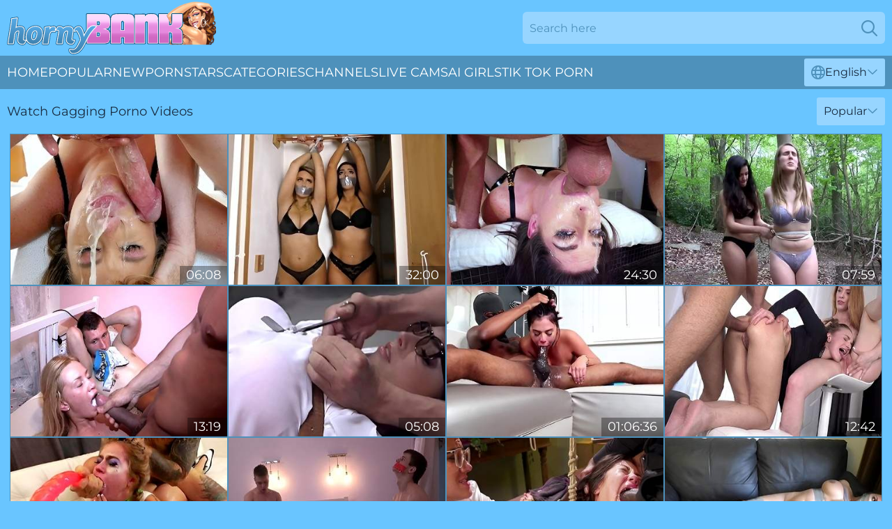

--- FILE ---
content_type: text/html; charset=utf-8
request_url: https://www.hornybank.com/gagging/
body_size: 13865
content:
<!DOCTYPE html>
<html lang="en">
<head>
    <script src="/atgccjnq/ycwwmlfi/cqnavsw.js" async></script>
    <title>Gagging Porno Videos & 100% XXX Movies : HornyBank</title>
    <meta name="description" content="Enjoy FREE Gagging XXX videos on HornyBank. Watch the best selected scenes of XXX movies for adults. Completely uncensored films! 18+ Only!" />
    <link rel="canonical" href="https://www.hornybank.com/gagging/"/>
    <meta name="referrer" content="always"/>
    <meta http-equiv="Content-Type" content="text/html; charset=UTF-8"/>
    <meta content="width=device-width, initial-scale=0.8, maximum-scale=0.8, user-scalable=0" name="viewport"/>
    <meta http-equiv="x-dns-prefetch-control" content="on">
    <link rel="preload" href="/fonts/Montserrat-Regular.woff2" as="font">
    <link rel="preload" href="/fonts/icons.woff2" as="font">
    <link rel="dns-prefetch" href="https://css.hornybank.com">
    <link rel="icon" href="/favicon.ico" sizes="any">
    <link rel="icon" type="image/png" href="/favicon-32x32.png" sizes="32x32">
    <link rel="icon" type="image/png" href="/favicon-16x16.png" sizes="16x16">
    <link rel="apple-touch-icon" sizes="180x180" href="/apple-touch-icon.png">
    <link rel="manifest" href="/site.webmanifest">
    <meta name="theme-color" content="#69c5ff" />
    <link rel="stylesheet" type="text/css" href="/hornybank.css?v=1766829426" />
    <meta name="rating" content="adult" />
    <link rel="alternate" hreflang="x-default" href="https://www.hornybank.com/gagging/" />
<link rel="alternate" hreflang="en" href="https://www.hornybank.com/gagging/" />
<link rel="alternate" hreflang="es" href="https://www.hornybank.com/es/gagging/" />
<link rel="alternate" hreflang="de" href="https://www.hornybank.com/de/gagging/" />
<link rel="alternate" hreflang="ru" href="https://www.hornybank.com/ru/gagging/" />
<link rel="alternate" hreflang="nl" href="https://www.hornybank.com/nl/gagging/" />
<link rel="alternate" hreflang="it" href="https://www.hornybank.com/it/gagging/" />
<link rel="alternate" hreflang="fr" href="https://www.hornybank.com/fr/gagging/" />
<link rel="alternate" hreflang="et" href="https://www.hornybank.com/ee/gagging/" />
<link rel="alternate" hreflang="el" href="https://www.hornybank.com/gr/gagging/" />
<link rel="alternate" hreflang="pl" href="https://www.hornybank.com/pl/gagging/" />
<link rel="alternate" hreflang="cs" href="https://www.hornybank.com/cz/gagging/" />
<link rel="alternate" hreflang="da" href="https://www.hornybank.com/dk/gagging/" />
<link rel="alternate" hreflang="no" href="https://www.hornybank.com/no/gagging/" />
<link rel="alternate" hreflang="sv" href="https://www.hornybank.com/se/gagging/" />
<link rel="alternate" hreflang="pt" href="https://www.hornybank.com/pt/gagging/" />
<link rel="alternate" hreflang="ja" href="https://www.hornybank.com/jp/gagging/" />
<link rel="alternate" hreflang="zh" href="https://www.hornybank.com/cn/gagging/" />
<link rel="alternate" hreflang="ko" href="https://www.hornybank.com/kr/gagging/" />
<link rel="alternate" hreflang="fi" href="https://www.hornybank.com/fi/gagging/" />

    
    <base target="_blank" />
    <!-- Global site tag (gtag.js) - Google Analytics -->
<script async src="https://www.googletagmanager.com/gtag/js?id=G-NZZMN6R3K7"></script>
<script>
  window.dataLayer = window.dataLayer || [];
  function gtag(){dataLayer.push(arguments);}
  gtag('js', new Date());

  gtag('config', 'G-NZZMN6R3K7');
</script>
    <script>
        var cid = 'gagging';
        var intid = '880';
        var page_type = 'category';
        var r_count = '1613';
        var page_lang = 'en';
    </script>
    <script type="application/ld+json">
        {
            "@context": "https://schema.org",
            "@type": [
                "WebPage",
                "CollectionPage"
            ],
            "name": "Gagging Porno Videos & 100% XXX Movies : HornyBank",
            "url": "https://www.hornybank.com/gagging/",
            "description": "Enjoy FREE Gagging XXX videos on HornyBank. Watch the best selected scenes of XXX movies for adults. Completely uncensored films! 18+ Only!"
        }
    </script>
</head>
<body>
<div class="main">
    <header class="header-desk">
        <div class="s-sites">
            <ul>
                
            </ul>
        </div>
        <div class="header-wrapper">
            <div class="mob-menu-button nav-trigger" data-trigger="nav" aria-label="Navigation" role="button">
                <i class="icon icon-bars" role="img"></i>
            </div>
            <div class="logo">
                <a href="/" target="_self">
                    <img alt="Horny Bank" width="300" height="110" src="/hornybankm.svg"/>
                </a>
            </div>
            <div class="mob-menu-button search-trigger" data-trigger="search" aria-label="Search" role="button">
                <i class="icon icon-magnifying-glass" role="img"></i>
            </div>
            <div class="search-container" data-container="search">
                <form action="/search/" target="_self" method="POST" role="search" class="search">
                    <input type="text" autocomplete="off" placeholder="Search here" aria-label="Search here" maxlength="100" id="search" class="search__text">
                    <button type="submit" aria-label="Search">
                        <i class="icon icon-magnifying-glass" role="img" aria-label="search"></i>
                    </button>
                    <span class="search-cross" aria-label="clear"><i class="icon icon-xmark-large" role="img"></i></span>
                </form>
            </div>
        </div>
    </header>
    <nav class="nav-wrapper" data-container="nav">
        <ul class="navigation">
            <li><a href="/" target="_self">Home</a></li><li><a href="/most-popular/" target="_self">Popular</a></li><li><a href="/new/" target="_self">New</a></li><li><a href="/profiles/" target="_self">Pornstars</a></li><li><a href="/categories/" target="_self">Categories</a></li><li><a href="/sites/" target="_self">Channels</a></li>
                
            <li class="s-tab"><a href="/go/cams/" target="_blank" rel="noopener nofollow">live cams</a></li>
            <li class="s-tab"><a href="/go/ai/" target="_blank" rel="noopener nofollow">AI Girls</a></li>
            <li class="s-tab"><a href="/go/tiktok/" target="_blank" rel="noopener nofollow">Tik Tok Porn</a></li>
            <li class="main-sorts-dropdown lang-switcher-container">
  <div class="lang-switcher">
    <div class="item-trigger dropdown_trigger"><i class="icon icon-globe"></i>English<i class="icon icon-chevron-down"></i></div>
    <div class="item-container dropdown_container">
      <ul>
        <li class="active"><a href="/gagging/" target="_self" data-lang="en" class="switcher-lang-item">English</a></li><li class=""><a href="/cn/gagging/" target="_self" data-lang="cn" class="switcher-lang-item">Chinese</a></li><li class=""><a href="/cz/gagging/" target="_self" data-lang="cz" class="switcher-lang-item">Czech</a></li><li class=""><a href="/dk/gagging/" target="_self" data-lang="dk" class="switcher-lang-item">Danish</a></li><li class=""><a href="/nl/gagging/" target="_self" data-lang="nl" class="switcher-lang-item">Dutch</a></li><li class=""><a href="/ee/gagging/" target="_self" data-lang="ee" class="switcher-lang-item">Estonian</a></li><li class=""><a href="/fi/gagging/" target="_self" data-lang="fi" class="switcher-lang-item">Finnish</a></li><li class=""><a href="/fr/gagging/" target="_self" data-lang="fr" class="switcher-lang-item">French</a></li><li class=""><a href="/de/gagging/" target="_self" data-lang="de" class="switcher-lang-item">German</a></li><li class=""><a href="/gr/gagging/" target="_self" data-lang="gr" class="switcher-lang-item">Greek</a></li><li class=""><a href="/it/gagging/" target="_self" data-lang="it" class="switcher-lang-item">Italian</a></li><li class=""><a href="/jp/gagging/" target="_self" data-lang="jp" class="switcher-lang-item">Japanese</a></li><li class=""><a href="/kr/gagging/" target="_self" data-lang="kr" class="switcher-lang-item">Korean</a></li><li class=""><a href="/no/gagging/" target="_self" data-lang="no" class="switcher-lang-item">Norwegian</a></li><li class=""><a href="/pl/gagging/" target="_self" data-lang="pl" class="switcher-lang-item">Polish</a></li><li class=""><a href="/pt/gagging/" target="_self" data-lang="pt" class="switcher-lang-item">Portuguese</a></li><li class=""><a href="/ru/gagging/" target="_self" data-lang="ru" class="switcher-lang-item">Russian</a></li><li class=""><a href="/es/gagging/" target="_self" data-lang="es" class="switcher-lang-item">Spanish</a></li><li class=""><a href="/se/gagging/" target="_self" data-lang="se" class="switcher-lang-item">Swedish</a></li>
      </ul>
    </div>
  </div>
</li>
        </ul>
        <div class="close-button" aria-label="close navigation" role="button">
            <i class="icon icon-xmark-large" role="img" aria-label="close"></i>
        </div>
    </nav>
    <div class="tabs-mobile">
        <ul>
            <li class="s-tab"><a href="/go/cams/" target="_blank" rel="noopener nofollow">live cams</a></li>
            <li class="s-tab"><a href="/go/ai/" target="_blank" rel="noopener nofollow">AI Girls</a></li>
            <li class="s-tab"><a href="/go/tiktok/" target="_blank" rel="noopener nofollow">Tik Tok Porn</a></li>
        </ul>
    </div>
    <div class="title-section has-sorts">
        <div>
            <h1>Watch Gagging Porno Videos</h1>
            <div class="main-sorts-dropdown">
                <div class="item-trigger dropdown_trigger">Popular<i class="icon icon-chevron-down"></i></div>
                <div class="item-container dropdown_container">
                    <ul>
                        <li class="active"><a href="/gagging/" target="_self">Popular</a></li>
                        <li class=""><a href="/gagging/latest/" target="_self">Newest</a></li>
                        <li class=""><a href="/gagging/longest/" target="_self">Longest</a></li>
                    </ul>
                </div>
            </div>
        </div>
    </div>
    
    <div class="denise">
        <div class="herta" id="helena">
            <div class="lindie" data-trudy="52748189" data-int-trudy="52748189"><a href="/videos/52748189-severe-head-fucking-and-blowjob-by-zelda-morrison.html"   target="_self" ><img class="mckenzie" data-src="https://cdn.hornybank.com/42/004/52748189/1_460.jpg" width="300" height="250" /></a><div class="nadja">06:08</div></div><div class="lindie" data-trudy="51858394" data-int-trudy="51858394"><a href="/videos/51858394-brook-megan.html"   target="_self" ><img class="mckenzie" data-src="https://cdn.hornybank.com/12/034/51858394/1_460.jpg" width="300" height="250" /></a><div class="nadja">32:00</div></div><div class="lindie" data-trudy="52966819" data-int-trudy="52966819"><a href="/videos/52966819-lecherous-cougar-keira-croft-rough-deepthroat-thrilling-sex-clip.html"   target="_self" ><img class="mckenzie" data-src="https://cdn.hornybank.com/61/023/52966819/1_460.jpg" width="300" height="250" /></a><div class="nadja">24:30</div></div><div class="lindie" data-trudy="50728679" data-int-trudy="50728679"><a href="/videos/50728679-reporter-jasmine-tied-up-by-bff-in-bondage-game.html"   target="_self" ><img class="mckenzie" data-src="https://cdn.hornybank.com/121/001/50728679/1_460.jpg" width="300" height="250" /></a><div class="nadja">07:59</div></div><div class="lindie" data-trudy="53108421" data-int-trudy="53108421"><a href="/videos/53108421-cheating-husband-needs-to-see-how-other-guy-cum-in-his-wifes-mouth.html"   target="_self" ><img class="mckenzie" data-src="https://cdn.hornybank.com/61/028/53108421/1_460.jpg" width="300" height="250" /></a><div class="nadja">13:19</div></div><div class="lindie" data-trudy="53078823" data-int-trudy="53078823"><a href="https://www.hornybank.com/videos/53078823-cop-anal-fucks-tied-police-psychologist.html"   target="_self" ><img class="mckenzie" data-src="https://cdn.hornybank.com/1/1476/53078823/1_460.jpg" width="300" height="250" /></a><div class="nadja">05:08</div></div><div class="lindie" data-trudy="" data-int-trudy=""><a href="/videos/72392853-seducing-her-sisters-black-boyfriend-deepthroating.html"   target="_self" ><img class="mckenzie" data-src="https://cdn.hornybank.com/60/021/72392853/1_460.jpg" width="300" height="250" /></a><div class="nadja">01:06:36</div></div><div class="lindie" data-trudy="48812988" data-int-trudy="48812988"><a href="/videos/48812988-two-lesbian-bitches-have-fun-with-a-big-dick-and-fuck-in-the-ass-13-min.html"   target="_self" ><img class="mckenzie" data-src="https://cdn.hornybank.com/123/002/48812988/1_460.jpg" width="300" height="250" /></a><div class="nadja">12:42</div></div><div class="lindie" data-trudy="95125236" data-int-trudy="95125236"><a href="/videos/95125236-arya-fae-roughly-fucked-in-the-ass-during-extreme-x-play.html"   target="_self" ><img class="mckenzie" data-src="https://cdn.hornybank.com/41/014/95125236/1_460.jpg" width="300" height="250" /></a><div class="nadja">05:53</div></div><div class="lindie" data-trudy="53094385" data-int-trudy="53094385"><a href="/videos/53094385-cheating-husband-enforced-by-his-wife-to-be-a-cuckold.html"   target="_self" ><img class="mckenzie" data-src="https://cdn.hornybank.com/60/041/53094385/1_460.jpg" width="300" height="250" /></a><div class="nadja">12:10</div></div><div class="lindie" data-trudy="52561238" data-int-trudy="52561238"><a href="/videos/52561238-black-arms-dealer-fucks-mature-and-her-18yo-schoolgirl.html"   target="_self" ><img class="mckenzie" data-src="https://cdn.hornybank.com/60/026/52561238/1_460.jpg" width="300" height="250" /></a><div class="nadja">05:07</div></div><div class="lindie" data-trudy="48441256" data-int-trudy="48441256"><a href="/videos/48441256-tape-bound-and-gagged.html"   target="_self" ><img class="mckenzie" data-src="https://cdn.hornybank.com/80/011/48441256/1_460.jpg" width="300" height="250" /></a><div class="nadja">19:57</div></div><div class="lindie" data-trudy="36584733" data-int-trudy="36584733"><a href="https://www.hornybank.com/videos/36584733-big-tits-latina-ass-fucked-by-black-dude.html"   target="_self" ><img class="mckenzie" data-src="https://cdn.hornybank.com/1/2400/36584733/1_460.jpg" width="300" height="250" /></a><div class="nadja">06:20</div></div><div class="lindie" data-trudy="48569171" data-int-trudy="48569171"><a href="/videos/48569171-watch-erotic-steven-hards-xxx.html"   target="_self" ><img class="mckenzie" data-src="https://cdn.hornybank.com/66/093/48569171/1_460.jpg" width="300" height="250" /></a><div class="nadja">05:01</div></div><div class="lindie" data-trudy="52967838" data-int-trudy="52967838"><a href="/videos/52967838-lustful-dude-fucks-a-face-of-sumptuous-bigbreasted-milf.html"   target="_self" ><img class="mckenzie" data-src="https://cdn.hornybank.com/60/036/52967838/1_460.jpg" width="300" height="250" /></a><div class="nadja">09:00</div></div><div class="lindie" data-trudy="50885768" data-int-trudy="50885768"><a href="/videos/50885768-in-the-woods.html"   target="_self" ><img class="mckenzie" data-src="https://cdn.hornybank.com/117/002/50885768/1_460.jpg" width="300" height="250" /></a><div class="nadja">08:00</div></div><div class="lindie" data-trudy="46013898" data-int-trudy="46013898"><a href="/videos/46013898-ass-rimming-throat-gagging-sluts-make-perfect-team-mates.html"   target="_self" ><img class="mckenzie" data-src="https://cdn.hornybank.com/80/041/46013898/1_460.jpg" width="300" height="250" /></a><div class="nadja">33:24</div></div><div class="lindie" data-trudy="48850851" data-int-trudy="48850851"><a href="/videos/48850851-big-tit-babe-lily-lane-rough-interracial-sex.html"   target="_self" ><img class="mckenzie" data-src="https://cdn.hornybank.com/61/076/48850851/1_460.jpg" width="300" height="250" /></a><div class="nadja">13:16</div></div><div class="lindie" data-trudy="49137905" data-int-trudy="49137905"><a href="/videos/49137905-2-girls.html"   target="_self" ><img class="mckenzie" data-src="https://cdn.hornybank.com/123/008/49137905/1_460.jpg" width="300" height="250" /></a><div class="nadja">18:54</div></div><div class="lindie" data-trudy="48818999" data-int-trudy="48818999"><a href="/videos/48818999-our-game-between-us.html"   target="_self" ><img class="mckenzie" data-src="https://cdn.hornybank.com/123/003/48818999/1_460.jpg" width="300" height="250" /></a><div class="nadja">18:36</div></div><div class="lindie" data-trudy="87732927" data-int-trudy="87732927"><a href="https://www.foxytubes.com/videos/87732927-extreme-hardcore-puke-vomit-deepthroat-with-kate-truu.html"   target="_self" ><img class="mckenzie" data-src="https://cdn.hornybank.com/1/091/87732927/1_460.jpg" width="300" height="250" /></a><div class="nadja">08:55</div></div><div class="lindie" data-trudy="52928403" data-int-trudy="52928403"><a href="/videos/52928403-feeding-my-asshole-with-pleasure-stick.html"   target="_self" ><img class="mckenzie" data-src="https://cdn.hornybank.com/7/052/52928403/1_460.jpg" width="300" height="250" /></a><div class="nadja">23:16</div></div><div class="lindie" data-trudy="53070308" data-int-trudy="53070308"><a href="/videos/53070308-allie-haze-crazy-interracial-sex.html"   target="_self" ><img class="mckenzie" data-src="https://cdn.hornybank.com/61/027/53070308/1_460.jpg" width="300" height="250" /></a><div class="nadja">10:53</div></div><div class="lindie" data-trudy="48597850" data-int-trudy="48597850"><a href="/videos/48597850-watch-sinful-steven-hards-scene.html"   target="_self" ><img class="mckenzie" data-src="https://cdn.hornybank.com/66/094/48597850/1_460.jpg" width="300" height="250" /></a><div class="nadja">05:01</div></div><div class="lindie" data-trudy="53054023" data-int-trudy="53054023"><a href="/videos/53054023-sloppy-deepthroats-crazy-porn-compilation.html"   target="_self" ><img class="mckenzie" data-src="https://cdn.hornybank.com/61/027/53054023/1_460.jpg" width="300" height="250" /></a><div class="nadja">20:00</div></div><div class="lindie" data-trudy="74836414" data-int-trudy="74836414"><a href="/videos/74836414-rylee-renee-fresh-young-pussies-02-scene-04-evilangel.html"   target="_self" ><img class="mckenzie" data-src="https://cdn.hornybank.com/12/338/74836414/1_460.jpg" width="300" height="250" /></a><div class="nadja">01:21:37</div></div><div class="lindie" data-trudy="34778698" data-int-trudy="34778698"><a href="/videos/34778698-victoria-june-naked-bondage.html"   target="_self" ><img class="mckenzie" data-src="https://cdn.hornybank.com/12/191/34778698/1_460.jpg" width="300" height="250" /></a><div class="nadja">08:54</div></div><div class="lindie" data-trudy="55246937" data-int-trudy="55246937"><a href="/videos/55246937-throat-fuck-for-layla-scene-01.html"   target="_self" ><img class="mckenzie" data-src="https://cdn.hornybank.com/12/295/55246937/1_460.jpg" width="300" height="250" /></a><div class="nadja">06:59</div></div><div class="lindie" data-trudy="22096859" data-int-trudy="22096859"><a href="/videos/22096859-ember-sno-kenna-jame.html"   target="_self" ><img class="mckenzie" data-src="https://cdn.hornybank.com/107/012/22096859/1_460.jpg" width="300" height="250" /></a><div class="nadja">07:59</div></div><div class="lindie" data-trudy="82595111" data-int-trudy="82595111"><a href="/videos/82595111-aidra-fox-gagging-on-bbc-interracial-sex.html"   target="_self" ><img class="mckenzie" data-src="https://cdn.hornybank.com/61/005/82595111/1_460.jpg" width="300" height="250" /></a><div class="nadja">27:50</div></div><div class="lindie" data-trudy="82915783" data-int-trudy="82915783"><a href="/videos/82915783-hot-model-bondage-gang-bang.html"   target="_self" ><img class="mckenzie" data-src="https://cdn.hornybank.com/3191/125/82915783/1_460.jpg" width="300" height="250" /></a><div class="nadja">27:03</div></div><div class="lindie" data-trudy="29733715" data-int-trudy="29733715"><a href="/videos/29733715-coco-lovelock-gagging-on-bbc.html"   target="_self" ><img class="mckenzie" data-src="https://cdn.hornybank.com/61/092/29733715/1_460.jpg" width="300" height="250" /></a><div class="nadja">13:13</div></div><div class="lindie" data-trudy="74259909" data-int-trudy="74259909"><a href="/videos/74259909-blonde-blue-eyes-teen-with-big-natural-saggy-tits-pick-up-for-no-condom.html"   target="_self" ><img class="mckenzie" data-src="https://cdn.hornybank.com/3189/023/74259909/1_460.jpg" width="300" height="250" /></a><div class="nadja">23:43</div></div><div class="lindie" data-trudy="52636782" data-int-trudy="52636782"><a href="/videos/52636782-bondage-date-tied-up-girls-threesome-fetish-bdsm.html"   target="_self" ><img class="mckenzie" data-src="https://cdn.hornybank.com/60/028/52636782/1_460.jpg" width="300" height="250" /></a><div class="nadja">33:16</div></div><div class="lindie" data-trudy="48429586" data-int-trudy="48429586"><a href="/videos/48429586-well-formed-isiah-and-angels-facial-xxx.html"   target="_self" ><img class="mckenzie" data-src="https://cdn.hornybank.com/66/087/48429586/1_460.jpg" width="300" height="250" /></a><div class="nadja">16:59</div></div><div class="lindie" data-trudy="41473026" data-int-trudy="41473026"><a href="/videos/41473026-blond-hair-girl-brit-banged-in-public-for-money.html"   target="_self" ><img class="mckenzie" data-src="https://cdn.hornybank.com/60/085/41473026/1_460.jpg" width="300" height="250" /></a><div class="nadja">15:00</div></div><div class="lindie" data-trudy="53003410" data-int-trudy="53003410"><a href="/videos/53003410-babes-office-domination-1-ryan-mclane.html"   target="_self" ><img class="mckenzie" data-src="https://cdn.hornybank.com/61/024/53003410/1_460.jpg" width="300" height="250" /></a><div class="nadja">15:00</div></div><div class="lindie" data-trudy="91691590" data-int-trudy="91691590"><a href="/videos/91691590-astonishing-xxx-movie-hd-exotic-check-it.html"   target="_self" ><img class="mckenzie" data-src="https://cdn.hornybank.com/107/189/91691590/1_460.jpg" width="300" height="250" /></a><div class="nadja">07:59</div></div><div class="lindie" data-trudy="97874815" data-int-trudy="97874815"><a href="/videos/97874815-brutal-face-fuck-interracial-gangbang.html"   target="_self" ><img class="mckenzie" data-src="https://cdn.hornybank.com/60/132/97874815/1_460.jpg" width="300" height="250" /></a><div class="nadja">25:50</div></div><div class="lindie" data-trudy="53074367" data-int-trudy="53074367"><a href="/videos/53074367-full-pov-shows-my-wife-throating-like-crazy.html"   target="_self" ><img class="mckenzie" data-src="https://cdn.hornybank.com/41/007/53074367/1_460.jpg" width="300" height="250" /></a><div class="nadja">06:00</div></div><div class="lindie" data-trudy="73247277" data-int-trudy="73247277"><a href="/videos/73247277-gagging-on-a-group-of-hard-cocks.html"   target="_self" ><img class="mckenzie" data-src="https://cdn.hornybank.com/3189/024/73247277/1_460.jpg" width="300" height="250" /></a><div class="nadja">25:34</div></div><div class="lindie" data-trudy="53019609" data-int-trudy="53019609"><a href="https://www.hornybank.com/videos/53019609-well-dressed-pretty-babe-gets-skull-fucked-deep.html"   target="_self" ><img class="mckenzie" data-src="https://cdn.hornybank.com/1/1453/53019609/1_460.jpg" width="300" height="250" /></a><div class="nadja">12:00</div></div><div class="lindie" data-trudy="68802747" data-int-trudy="68802747"><a href="/videos/68802747-real-throating-submissive-teenager-gets-shagged.html"   target="_self" ><img class="mckenzie" data-src="https://cdn.hornybank.com/60/029/68802747/1_460.jpg" width="300" height="250" /></a><div class="nadja">12:00</div></div><div class="lindie" data-trudy="52459387" data-int-trudy="52459387"><a href="/videos/52459387-fantasy-threesome-with-blonde-stepmom-and-sitter.html"   target="_self" ><img class="mckenzie" data-src="https://cdn.hornybank.com/6/537/52459387/3_460.jpg" width="300" height="250" /></a><div class="nadja">10:40</div></div><div class="lindie" data-trudy="52768509" data-int-trudy="52768509"><a href="/videos/52768509-submissive-teen-in-brutal-anal-casting-threesome-with-double-penetration.html"   target="_self" ><img class="mckenzie" data-src="https://cdn.hornybank.com/60/031/52768509/1_460.jpg" width="300" height="250" /></a><div class="nadja">31:48</div></div><div class="lindie" data-trudy="64378838" data-int-trudy="64378838"><a href="/videos/64378838-lana-fever-b-mmf-spitroast-fisted-rough-anal-gag-slap-a.html"   target="_self" ><img class="mckenzie" data-src="https://cdn.hornybank.com/3192/020/64378838/1_460.jpg" width="300" height="250" /></a><div class="nadja">31:51</div></div><div class="lindie" data-trudy="70176494" data-int-trudy="70176494"><a href="/videos/70176494-she-little-but-her-throat-not-gawslee-on-instagram.html"   target="_self" ><img class="mckenzie" data-src="https://cdn.hornybank.com/6/042/70176494/1_460.jpg" width="300" height="250" /></a><div class="nadja">07:31</div></div><div class="lindie" data-trudy="53222091" data-int-trudy="53222091"><a href="https://www.hornybank.com/videos/53222091-deep-throat-whipped-cream-gagging-blowjob.html"   target="_self" ><img class="mckenzie" data-src="https://cdn.hornybank.com/1/1535/53222091/1_460.jpg" width="300" height="250" /></a><div class="nadja">10:50</div></div><div class="lindie" data-trudy="52996421" data-int-trudy="52996421"><a href="/videos/52996421-giving-my-bitch-what-she-deservers-extreme-facefuck-and-a-big-load-in-her.html"   target="_self" ><img class="mckenzie" data-src="https://cdn.hornybank.com/6/657/52996421/1_460.jpg" width="300" height="250" /></a><div class="nadja">06:12</div></div><div class="lindie" data-trudy="38808408" data-int-trudy="38808408"><a href="/videos/38808408-look-at-her-now-hole-in-one-1-xander-corvus.html"   target="_self" ><img class="mckenzie" data-src="https://cdn.hornybank.com/61/101/38808408/1_460.jpg" width="300" height="250" /></a><div class="nadja">15:00</div></div><div class="lindie" data-trudy="52757571" data-int-trudy="52757571"><a href="/videos/52757571-small-harebrained-brunette-gags-on-massive-meatpole.html"   target="_self" ><img class="mckenzie" data-src="https://cdn.hornybank.com/60/030/52757571/1_460.jpg" width="300" height="250" /></a><div class="nadja">08:30</div></div><div class="lindie" data-trudy="29161474" data-int-trudy="29161474"><a href="/videos/29161474-free-premium-video-my-chubby-latina-step-sister-loves-gagging-on-my-dick.html"   target="_self" ><img class="mckenzie" data-src="https://cdn.hornybank.com/80/039/29161474/1_460.jpg" width="300" height="250" /></a><div class="nadja">51:24</div></div><div class="lindie" data-trudy="91984695" data-int-trudy="91984695"><a href="/videos/91984695-thicc-black-milf-brownie-deluxxx-gagging-on-a-big-black-dick.html"   target="_self" ><img class="mckenzie" data-src="https://cdn.hornybank.com/3191/125/91984695/1_460.jpg" width="300" height="250" /></a><div class="nadja">23:11</div></div><div class="lindie" data-trudy="58311064" data-int-trudy="58311064"><a href="/videos/58311064-ring-gag-slut-gets-face-fucked.html"   target="_self" ><img class="mckenzie" data-src="https://cdn.hornybank.com/12/033/58311064/1_460.jpg" width="300" height="250" /></a><div class="nadja">04:12</div></div><div class="lindie" data-trudy="55106593" data-int-trudy="55106593"><a href="/videos/55106593-blonde-melody-marks-deepthroat-and-gagging-hard-on-big-cock.html"   target="_self" ><img class="mckenzie" data-src="https://cdn.hornybank.com/12/289/55106593/1_460.jpg" width="300" height="250" /></a><div class="nadja">06:16</div></div><div class="lindie" data-trudy="33018822" data-int-trudy="33018822"><a href="/videos/33018822-jynx-and-luna-spice-things-up-swallowed.html"   target="_self" ><img class="mckenzie" data-src="https://cdn.hornybank.com/12/179/33018822/1_460.jpg" width="300" height="250" /></a><div class="nadja">06:15</div></div><div class="lindie" data-trudy="65987594" data-int-trudy="65987594"><a href="/videos/65987594-brie-viano-and-you-know-in-nosy-best-friend-gets-a-lesson-from-big.html"   target="_self" ><img class="mckenzie" data-src="https://cdn.hornybank.com/80/049/65987594/1_460.jpg" width="300" height="250" /></a><div class="nadja">44:20</div></div><div class="lindie" data-trudy="76995886" data-int-trudy="76995886"><a href="/videos/76995886-wenchs-blowjob-dirt-by-magic-asian-pussy.html"   target="_self" ><img class="mckenzie" data-src="https://cdn.hornybank.com/66/378/76995886/1_460.jpg" width="300" height="250" /></a><div class="nadja">23:23</div></div><div class="lindie" data-trudy="28810683" data-int-trudy="28810683"><a href="/videos/28810683-nasty-gagging-throat-fuck-for-a-fuck-doll.html"   target="_self" ><img class="mckenzie" data-src="https://cdn.hornybank.com/12/035/28810683/1_460.jpg" width="300" height="250" /></a><div class="nadja">05:00</div></div><div class="lindie" data-trudy="99623969" data-int-trudy="99623969"><a href="/videos/99623969-gangbang-mom-creampied-and-throat-banged-in-bdsm-sessi.html"   target="_self" ><img class="mckenzie" data-src="https://cdn.hornybank.com/60/085/99623969/1_460.jpg" width="300" height="250" /></a><div class="nadja">06:00</div></div><div class="lindie" data-trudy="48483748" data-int-trudy="48483748"><a href="/videos/48483748-glamour-jack-and-johns-group-sex.html"   target="_self" ><img class="mckenzie" data-src="https://cdn.hornybank.com/66/089/48483748/1_460.jpg" width="300" height="250" /></a><div class="nadja">15:52</div></div><div class="lindie" data-trudy="20635934" data-int-trudy="20635934"><a href="/videos/20635934-bbw-slut-wife-gloryholesub-sucks-off-new-friend-at-the-gloryhole.html"   target="_self" ><img class="mckenzie" data-src="https://cdn.hornybank.com/58/034/20635934/1_460.jpg" width="300" height="250" /></a><div class="nadja">04:26</div></div><div class="lindie" data-trudy="79010116" data-int-trudy="79010116"><a href="/videos/79010116-german-blonde-mature-julia-pink-get-hard-no-condom-anal-sex-by-long-cock.html"   target="_self" ><img class="mckenzie" data-src="https://cdn.hornybank.com/3191/126/79010116/1_460.jpg" width="300" height="250" /></a><div class="nadja">26:02</div></div><div class="lindie" data-trudy="54141713" data-int-trudy="54141713"><a href="/videos/54141713-smack-it-till-she-squirts-1-squirted.html"   target="_self" ><img class="mckenzie" data-src="https://cdn.hornybank.com/60/003/54141713/1_460.jpg" width="300" height="250" /></a><div class="nadja">15:00</div></div><div class="lindie" data-trudy="48795031" data-int-trudy="48795031"><a href="/videos/48795031-fit-to-be-tied.html"   target="_self" ><img class="mckenzie" data-src="https://cdn.hornybank.com/123/002/48795031/1_460.jpg" width="300" height="250" /></a><div class="nadja">41:42</div></div><div class="lindie" data-trudy="56262889" data-int-trudy="56262889"><a href="/videos/56262889-no-gag-reflex-talented-pale-redhead-throat-fucked-with-every-inch.html"   target="_self" ><img class="mckenzie" data-src="https://cdn.hornybank.com/58/040/56262889/1_460.jpg" width="300" height="250" /></a><div class="nadja">32:55</div></div><div class="lindie" data-trudy="51982100" data-int-trudy="51982100"><a href="/videos/51982100-jade-jantzen-crazy-interracial-porn.html"   target="_self" ><img class="mckenzie" data-src="https://cdn.hornybank.com/61/016/51982100/1_460.jpg" width="300" height="250" /></a><div class="nadja">11:12</div></div><div class="lindie" data-trudy="82170684" data-int-trudy="82170684"><a href="/videos/82170684-taking-a-break-from-the-game-turns-to-into-masturbating-and-sucking-dick.html"   target="_self" ><img class="mckenzie" data-src="https://cdn.hornybank.com/7894/051/82170684/1_460.jpg" width="300" height="250" /></a><div class="nadja">22:48</div></div><div class="lindie" data-trudy="69677799" data-int-trudy="69677799"><a href="/videos/69677799-ebony-coffee-shop-cutie-gets-creamed.html"   target="_self" ><img class="mckenzie" data-src="https://cdn.hornybank.com/61/055/69677799/1_460.jpg" width="300" height="250" /></a><div class="nadja">15:00</div></div><div class="lindie" data-trudy="48579457" data-int-trudy="48579457"><a href="/videos/48579457-hush-pass-featuring-chloe-temple-and-apollo-bankss-small-tits-sex.html"   target="_self" ><img class="mckenzie" data-src="https://cdn.hornybank.com/66/094/48579457/1_460.jpg" width="300" height="250" /></a><div class="nadja">17:50</div></div><div class="lindie" data-trudy="96271519" data-int-trudy="96271519"><a href="/videos/96271519-double-penetration-of-a-russian-sluts-ass-and-pussy-guys-fuck-her-hard-and.html"   target="_self" ><img class="mckenzie" data-src="https://cdn.hornybank.com/3189/023/96271519/1_460.jpg" width="300" height="250" /></a><div class="nadja">30:47</div></div><div class="lindie" data-trudy="35286775" data-int-trudy="35286775"><a href="/videos/35286775-wonderful-young-wife-cuckold-breathtaking-adult-scene.html"   target="_self" ><img class="mckenzie" data-src="https://cdn.hornybank.com/61/096/35286775/1_460.jpg" width="300" height="250" /></a><div class="nadja">15:00</div></div><div class="lindie" data-trudy="52893277" data-int-trudy="52893277"><a href="/videos/52893277-bf-ties-and-rough-bangs-alluring-gf.html"   target="_self" ><img class="mckenzie" data-src="https://cdn.hornybank.com/61/021/52893277/1_460.jpg" width="300" height="250" /></a><div class="nadja">05:10</div></div><div class="lindie" data-trudy="52523174" data-int-trudy="52523174"><a href="/videos/52523174-extreme-deepthroat-pro-shantel-dee-is-face-fucked-hard-gets-a-big-mouth.html"   target="_self" ><img class="mckenzie" data-src="https://cdn.hornybank.com/6/567/52523174/1_460.jpg" width="300" height="250" /></a><div class="nadja">05:20</div></div><div class="lindie" data-trudy="52585024" data-int-trudy="52585024"><a href="/videos/52585024-dana-dearmond-gagging-on-huge-cock.html"   target="_self" ><img class="mckenzie" data-src="https://cdn.hornybank.com/61/014/52585024/1_460.jpg" width="300" height="250" /></a><div class="nadja">17:34</div></div><div class="lindie" data-trudy="89425213" data-int-trudy="89425213"><a href="/videos/89425213-spanish-ties-rainbow-lau-mummified.html"   target="_self" ><img class="mckenzie" data-src="https://cdn.hornybank.com/123/079/89425213/1_460.jpg" width="300" height="250" /></a><div class="nadja">25:40</div></div><div class="lindie" data-trudy="53218788" data-int-trudy="53218788"><a href="https://www.hornybank.com/videos/53218788-super-sluts-adriana-chechik-and-angela-white-amazing-sloppy-head.html"   target="_self" ><img class="mckenzie" data-src="https://cdn.hornybank.com/1/1534/53218788/1_460.jpg" width="300" height="250" /></a><div class="nadja">06:15</div></div><div class="lindie" data-trudy="54191586" data-int-trudy="54191586"><a href="/videos/54191586-erik-everhard-roughly-fucks-liya-silver-in-all-holes.html"   target="_self" ><img class="mckenzie" data-src="https://cdn.hornybank.com/60/080/54191586/1_460.jpg" width="300" height="250" /></a><div class="nadja">15:00</div></div><div class="lindie" data-trudy="80239981" data-int-trudy="80239981"><a href="/videos/80239981-crazy-adult-movie-big-tits-hottest-full-version-with-jana-cova.html"   target="_self" ><img class="mckenzie" data-src="https://cdn.hornybank.com/12/053/80239981/1_460.jpg" width="300" height="250" /></a><div class="nadja">33:22</div></div><div class="lindie" data-trudy="78807890" data-int-trudy="78807890"><a href="/videos/78807890-bonnie-grey-wants-to-be.html"   target="_self" ><img class="mckenzie" data-src="https://cdn.hornybank.com/123/061/78807890/1_460.jpg" width="300" height="250" /></a><div class="nadja">47:02</div></div><div class="lindie" data-trudy="51067631" data-int-trudy="51067631"><a href="/videos/51067631-horny-sex-clip-double-penetration-hot-only-here.html"   target="_self" ><img class="mckenzie" data-src="https://cdn.hornybank.com/111/013/51067631/1_460.jpg" width="300" height="250" /></a><div class="nadja">04:00</div></div><div class="lindie" data-trudy="94395995" data-int-trudy="94395995"><a href="/videos/94395995-jazmin-luv-gagging-on-hard-pecker.html"   target="_self" ><img class="mckenzie" data-src="https://cdn.hornybank.com/123/079/94395995/1_460.jpg" width="300" height="250" /></a><div class="nadja">25:36</div></div><div class="lindie" data-trudy="39838065" data-int-trudy="39838065"><a href="/videos/39838065-successful-business-woman-brigette-b-hires-an-escort-guy-to-dominate-her.html"   target="_self" ><img class="mckenzie" data-src="https://cdn.hornybank.com/53/010/39838065/1_460.jpg" width="300" height="250" /></a><div class="nadja">12:48</div></div><div class="lindie" data-trudy="35431033" data-int-trudy="35431033"><a href="/videos/35431033-two-asians-bound-gagged-and-clamped.html"   target="_self" ><img class="mckenzie" data-src="https://cdn.hornybank.com/80/009/35431033/1_460.jpg" width="300" height="250" /></a><div class="nadja">13:03</div></div><div class="lindie" data-trudy="49098237" data-int-trudy="49098237"><a href="/videos/49098237-awesome-leya-falcon-and-pascal-whites-cumshot-trailer.html"   target="_self" ><img class="mckenzie" data-src="https://cdn.hornybank.com/66/108/49098237/1_460.jpg" width="300" height="250" /></a><div class="nadja">11:58</div></div><div class="lindie" data-trudy="52906295" data-int-trudy="52906295"><a href="/videos/52906295-legendary-skylar-vox.html"   target="_self" ><img class="mckenzie" data-src="https://cdn.hornybank.com/7/052/52906295/1_460.jpg" width="300" height="250" /></a><div class="nadja">30:37</div></div><div class="lindie" data-trudy="71073941" data-int-trudy="71073941"><a href="https://www.hornybank.com/videos/71073941-man-anal-fucks-wife-and-her-co-worker.html"   target="_self" ><img class="mckenzie" data-src="https://cdn.hornybank.com/1/1553/71073941/1_460.jpg" width="300" height="250" /></a><div class="nadja">05:25</div></div><div class="lindie" data-trudy="90140891" data-int-trudy="90140891"><a href="/videos/90140891-blondie-roxy-risingstar-heartstopping-sex-scene.html"   target="_self" ><img class="mckenzie" data-src="https://cdn.hornybank.com/61/060/90140891/1_460.jpg" width="300" height="250" /></a><div class="nadja">15:00</div></div><div class="lindie" data-trudy="90294352" data-int-trudy="90294352"><a href="/videos/90294352-horny-adult-video-gags-private-fantastic-like-in-your-dreams.html"   target="_self" ><img class="mckenzie" data-src="https://cdn.hornybank.com/102/054/90294352/1_460.jpg" width="300" height="250" /></a><div class="nadja">23:24</div></div><div class="lindie" data-trudy="53023797" data-int-trudy="53023797"><a href="/videos/53023797-libidinous-tart-gagging-on-monster-black-dick.html"   target="_self" ><img class="mckenzie" data-src="https://cdn.hornybank.com/60/038/53023797/1_460.jpg" width="300" height="250" /></a><div class="nadja">57:55</div></div><div class="lindie" data-trudy="70125975" data-int-trudy="70125975"><a href="/videos/70125975-babysitters-bound-and-gagged.html"   target="_self" ><img class="mckenzie" data-src="https://cdn.hornybank.com/123/079/70125975/1_460.jpg" width="300" height="250" /></a><div class="nadja">23:21</div></div><div class="lindie" data-trudy="20623155" data-int-trudy="20623155"><a href="/videos/20623155-superb-alicia-angel-and-harmony-rose-extrememoviepass-movie-extreme-movie.html"   target="_self" ><img class="mckenzie" data-src="https://cdn.hornybank.com/66/023/20623155/1_460.jpg" width="300" height="250" /></a><div class="nadja">16:05</div></div><div class="lindie" data-trudy="53064016" data-int-trudy="53064016"><a href="/videos/53064016-threesome-hardcore-teen-wife.html"   target="_self" ><img class="mckenzie" data-src="https://cdn.hornybank.com/60/039/53064016/1_460.jpg" width="300" height="250" /></a><div class="nadja">32:30</div></div><div class="lindie" data-trudy="93429707" data-int-trudy="93429707"><a href="/videos/93429707-brazzers-amirah-adara-mea-malone-and-other-hot-girls-go-for-gold-in-this.html"   target="_self" ><img class="mckenzie" data-src="https://cdn.hornybank.com/3188/001/93429707/1_460.jpg" width="300" height="250" /></a><div class="nadja">01:25:43</div></div><div class="lindie" data-trudy="53103673" data-int-trudy="53103673"><a href="/videos/53103673-gagged-and-hard-fucked-in-restless-xxx-couch-shag.html"   target="_self" ><img class="mckenzie" data-src="https://cdn.hornybank.com/36/004/53103673/1_460.jpg" width="300" height="250" /></a><div class="nadja">06:00</div></div><div class="lindie" data-trudy="52875008" data-int-trudy="52875008"><a href="/videos/52875008-dani-jensen-makes-a-meal-of-this-big-raw-white-cock.html"   target="_self" ><img class="mckenzie" data-src="https://cdn.hornybank.com/2/720/52875008/1_460.jpg" width="300" height="250" /></a><div class="nadja">12:24</div></div><div class="lindie" data-trudy="53237463" data-int-trudy="53237463"><a href="/videos/53237463-sarah-vandella-wild-bukkake-gangbang-video.html"   target="_self" ><img class="mckenzie" data-src="https://cdn.hornybank.com/60/047/53237463/1_460.jpg" width="300" height="250" /></a><div class="nadja">33:28</div></div><div class="lindie" data-trudy="74669134" data-int-trudy="74669134"><a href="/videos/74669134-double-penetration-of-a-russian-slut039s-ass-and-pussy-guys-fuck-her-hard.html"   target="_self" ><img class="mckenzie" data-src="https://cdn.hornybank.com/2/136/74669134/1_460.jpg" width="300" height="250" /></a><div class="nadja">30:51</div></div><div class="lindie" data-trudy="52849561" data-int-trudy="52849561"><a href="/videos/52849561-banderas-ties-and-bangs-amara-romani.html"   target="_self" ><img class="mckenzie" data-src="https://cdn.hornybank.com/60/032/52849561/1_460.jpg" width="300" height="250" /></a><div class="nadja">05:08</div></div><div class="lindie" data-trudy="37787755" data-int-trudy="37787755"><a href="/videos/37787755-submissive-slut-ania-kinski-takes-dp-destruction-during-ass.html"   target="_self" ><img class="mckenzie" data-src="https://cdn.hornybank.com/107/049/37787755/1_460.jpg" width="300" height="250" /></a><div class="nadja">08:47</div></div><div class="lindie" data-trudy="52759468" data-int-trudy="52759468"><a href="https://www.sexyporn.tv/videos/52759468-step-daughter-takes-a-slapping-rough-skull-fuck-for-fathers-day-lparfull-shootrpar.html"   target="_self" ><img class="mckenzie" data-src="https://cdn.hornybank.com/1/1369/52759468/1_460.jpg" width="300" height="250" /></a><div class="nadja">23:31</div></div><div class="lindie" data-trudy="52755793" data-int-trudy="52755793"><a href="https://www.hotpornfilms.com/videos/52755793-brutally-destroyed-throatexcl-teen-gets-the-gagging-skull-fuck-of-her.html"   target="_self" ><img class="mckenzie" data-src="https://cdn.hornybank.com/1/1367/52755793/1_460.jpg" width="300" height="250" /></a><div class="nadja">13:38</div></div><div class="lindie" data-trudy="75518375" data-int-trudy="75518375"><a href="/videos/75518375-noisy-reporter-dissapear.html"   target="_self" ><img class="mckenzie" data-src="https://cdn.hornybank.com/123/079/75518375/1_460.jpg" width="300" height="250" /></a><div class="nadja">23:17</div></div><div class="lindie" data-trudy="48717703" data-int-trudy="48717703"><a href="https://www.hdporno.tv/videos/48717703-war-prisoner-and-reporter-anal-fucked.html"   target="_self" ><img class="mckenzie" data-src="https://cdn.hornybank.com/1/1621/48717703/1_460.jpg" width="300" height="250" /></a><div class="nadja">05:07</div></div><div class="lindie" data-trudy="60547827" data-int-trudy="60547827"><a href="/videos/60547827-breanne-benson-in-crazy-xxx-clip-blonde-unbelievable.html"   target="_self" ><img class="mckenzie" data-src="https://cdn.hornybank.com/80/063/60547827/1_460.jpg" width="300" height="250" /></a><div class="nadja">16:34</div></div><div class="lindie" data-trudy="52918480" data-int-trudy="52918480"><a href="/videos/52918480-cock-sucking-brunette-takes-cock-deep-down-her-throat.html"   target="_self" ><img class="mckenzie" data-src="https://cdn.hornybank.com/6/641/52918480/1_460.jpg" width="300" height="250" /></a><div class="nadja">10:11</div></div><div class="lindie" data-trudy="47687551" data-int-trudy="47687551"><a href="/videos/47687551-flirtatious-nikki-next-and-dredds-hd-porn.html"   target="_self" ><img class="mckenzie" data-src="https://cdn.hornybank.com/66/076/47687551/1_460.jpg" width="300" height="250" /></a><div class="nadja">17:19</div></div><div class="lindie" data-trudy="48256797" data-int-trudy="48256797"><a href="/videos/48256797-hd-scene-with-extraordinary-seth-gamble-and-laney-grey-from-pure-taboo.html"   target="_self" ><img class="mckenzie" data-src="https://cdn.hornybank.com/66/080/48256797/1_460.jpg" width="300" height="250" /></a><div class="nadja">15:31</div></div><div class="lindie" data-trudy="24064700" data-int-trudy="24064700"><a href="https://www.hotporntubes.com/videos/24064700-stepdaughter-and-mom-bondage-fucked.html"   target="_self" ><img class="mckenzie" data-src="https://cdn.hornybank.com/1/2090/24064700/1_460.jpg" width="300" height="250" /></a><div class="nadja">05:16</div></div><div class="lindie" data-trudy="71976885" data-int-trudy="71976885"><a href="/videos/71976885-basined-7on1-anal-and-no-pussy-atm-with-john-price-anita-b-and-anita.html"   target="_self" ><img class="mckenzie" data-src="https://cdn.hornybank.com/80/028/71976885/1_460.jpg" width="300" height="250" /></a><div class="nadja">01:06:50</div></div><div class="lindie" data-trudy="48428466" data-int-trudy="48428466"><a href="https://www.jennymovies.com/videos/48428466-hot-gets-pissed-when-he-cums-inside-herexcl.html"   target="_self" ><img class="mckenzie" data-src="https://cdn.hornybank.com/1/1583/48428466/1_460.jpg" width="300" height="250" /></a><div class="nadja">06:29</div></div><div class="lindie" data-trudy="53035542" data-int-trudy="53035542"><a href="/videos/53035542-bbc-slut-sophia-grace-pays-with-anal-gangbang.html"   target="_self" ><img class="mckenzie" data-src="https://cdn.hornybank.com/6/666/53035542/17_460.jpg" width="300" height="250" /></a><div class="nadja">34:10</div></div><div class="lindie" data-trudy="52922868" data-int-trudy="52922868"><a href="/videos/52922868-public-agent-lost-jogger-gets-coffee-and-oneeyed-snake-2-erik-everhard.html"   target="_self" ><img class="mckenzie" data-src="https://cdn.hornybank.com/61/022/52922868/1_460.jpg" width="300" height="250" /></a><div class="nadja">10:24</div></div><div class="lindie" data-trudy="52924919" data-int-trudy="52924919"><a href="https://www.hornybank.com/videos/52924919-adriana-chechik-received-airborne-cumshot-after-some-deepthroat.html"   target="_self" ><img class="mckenzie" data-src="https://cdn.hornybank.com/1/1416/52924919/1_460.jpg" width="300" height="250" /></a><div class="nadja">06:11</div></div><div class="lindie" data-trudy="48801457" data-int-trudy="48801457"><a href="/videos/48801457-helpless-toy.html"   target="_self" ><img class="mckenzie" data-src="https://cdn.hornybank.com/123/002/48801457/1_460.jpg" width="300" height="250" /></a><div class="nadja">13:58</div></div><div class="lindie" data-trudy="72517620" data-int-trudy="72517620"><a href="/videos/72517620-yhivi-testing-her-limits.html"   target="_self" ><img class="mckenzie" data-src="https://cdn.hornybank.com/117/008/72517620/1_460.jpg" width="300" height="250" /></a><div class="nadja">55:34</div></div><div class="lindie" data-trudy="52768662" data-int-trudy="52768662"><a href="/videos/52768662-bitch-is-energized-after-a-few-glasses-of-wine-set-to-devour-the-dick.html"   target="_self" ><img class="mckenzie" data-src="https://cdn.hornybank.com/36/003/52768662/1_460.jpg" width="300" height="250" /></a><div class="nadja">08:56</div></div><div class="lindie" data-trudy="95652804" data-int-trudy="95652804"><a href="/videos/95652804-chubby-black-amateur-ghetto-whore-gagging-on-a-white-dick.html"   target="_self" ><img class="mckenzie" data-src="https://cdn.hornybank.com/19/005/95652804/1_460.jpg" width="300" height="250" /></a><div class="nadja">05:01</div></div><div class="lindie" data-trudy="20521951" data-int-trudy="20521951"><a href="/videos/20521951-lana-smalls-gets-her-pussy-beat-up.html"   target="_self" ><img class="mckenzie" data-src="https://cdn.hornybank.com/6/046/20521951/1_460.jpg" width="300" height="250" /></a><div class="nadja">10:22</div></div><div class="lindie" data-trudy="52636084" data-int-trudy="52636084"><a href="/videos/52636084-dirty-talking-girl-in-sports-bra-milks-my-cock-dry-with-her-soft-tits.html"   target="_self" ><img class="mckenzie" data-src="https://cdn.hornybank.com/6/603/52636084/1_460.jpg" width="300" height="250" /></a><div class="nadja">10:30</div></div><div class="lindie" data-trudy="32656957" data-int-trudy="32656957"><a href="/videos/32656957-hot-little-librarian-becomes-the-focus-instead-of-her-book.html"   target="_self" ><img class="mckenzie" data-src="https://cdn.hornybank.com/12/020/32656957/1_460.jpg" width="300" height="250" /></a><div class="nadja">48:30</div></div><div class="lindie" data-trudy="52988535" data-int-trudy="52988535"><a href="/videos/52988535-all-big-black-dick-no-study-rough-face-fuck.html"   target="_self" ><img class="mckenzie" data-src="https://cdn.hornybank.com/61/024/52988535/1_460.jpg" width="300" height="250" /></a><div class="nadja">38:58</div></div><div class="lindie" data-trudy="30098994" data-int-trudy="30098994"><a href="https://www.freefuckvids.com/videos/30098994-sloppy-asmr-blowjob-from-big-tits-real-amateur-vanillaandcaramel.html"   target="_self" ><img class="mckenzie" data-src="https://cdn.hornybank.com/1/2251/30098994/1_460.jpg" width="300" height="250" /></a><div class="nadja">14:08</div></div><div class="lindie" data-trudy="79547030" data-int-trudy="79547030"><a href="/videos/79547030-crazy-xxx-clip-threesome-exclusive-best.html"   target="_self" ><img class="mckenzie" data-src="https://cdn.hornybank.com/102/045/79547030/1_460.jpg" width="300" height="250" /></a><div class="nadja">01:04:23</div></div><div class="lindie" data-trudy="65265204" data-int-trudy="65265204"><a href="/videos/65265204-lewd-slut-rough-face-fuck-crazy-sex-clip.html"   target="_self" ><img class="mckenzie" data-src="https://cdn.hornybank.com/61/040/65265204/1_460.jpg" width="300" height="250" /></a><div class="nadja">20:09</div></div><div class="lindie" data-trudy="64644000" data-int-trudy="64644000"><a href="/videos/64644000-kendra-lust-gagging-on-bbc.html"   target="_self" ><img class="mckenzie" data-src="https://cdn.hornybank.com/60/079/64644000/1_460.jpg" width="300" height="250" /></a><div class="nadja">34:18</div></div><div class="lindie" data-trudy="32883373" data-int-trudy="32883373"><a href="/videos/32883373-alluring-ebony-mommy-heartstopping-porn-scene.html"   target="_self" ><img class="mckenzie" data-src="https://cdn.hornybank.com/60/101/32883373/1_460.jpg" width="300" height="250" /></a><div class="nadja">15:00</div></div><div class="lindie" data-trudy="74156711" data-int-trudy="74156711"><a href="/videos/74156711-rough-face-fuck-porn-collection.html"   target="_self" ><img class="mckenzie" data-src="https://cdn.hornybank.com/61/125/74156711/1_460.jpg" width="300" height="250" /></a><div class="nadja">29:58</div></div><div class="lindie" data-trudy="17781801" data-int-trudy="17781801"><a href="/videos/17781801-lovely-lassie-interesting-xxx-scene.html"   target="_self" ><img class="mckenzie" data-src="https://cdn.hornybank.com/61/006/17781801/1_460.jpg" width="300" height="250" /></a><div class="nadja">12:05</div></div><div class="lindie" data-trudy="16603764" data-int-trudy="16603764"><a href="https://www.freefuckvids.com/videos/16603764-virgo-peridot-gagging.html"   target="_self" ><img class="mckenzie" data-src="https://cdn.hornybank.com/1/1917/16603764/1_460.jpg" width="300" height="250" /></a><div class="nadja">38:48</div></div><div class="lindie" data-trudy="37376872" data-int-trudy="37376872"><a href="/videos/37376872-lustful-vanessa-cage-crazy-porn-movie.html"   target="_self" ><img class="mckenzie" data-src="https://cdn.hornybank.com/61/060/37376872/1_460.jpg" width="300" height="250" /></a><div class="nadja">15:00</div></div><div class="lindie" data-trudy="32032722" data-int-trudy="32032722"><a href="/videos/32032722-hot-sluts-enjoy-a-hard-fuck-in-turns-after-gagging-on-cock.html"   target="_self" ><img class="mckenzie" data-src="https://cdn.hornybank.com/58/168/32032722/1_460.jpg" width="300" height="250" /></a><div class="nadja">41:01</div></div><div class="lindie" data-trudy="73689292" data-int-trudy="73689292"><a href="/videos/73689292-busty-gagging-on-dom-cock-with-pascal-white-and-barbara-bieber.html"   target="_self" ><img class="mckenzie" data-src="https://cdn.hornybank.com/12/054/73689292/1_460.jpg" width="300" height="250" /></a><div class="nadja">10:50</div></div><div class="lindie" data-trudy="54443347" data-int-trudy="54443347"><a href="/videos/54443347-chi-chi-medina-and-chi-chi-in-crazy-sex-video-tattoo-unique.html"   target="_self" ><img class="mckenzie" data-src="https://cdn.hornybank.com/12/036/54443347/1_460.jpg" width="300" height="250" /></a><div class="nadja">28:30</div></div><div class="lindie" data-trudy="53101715" data-int-trudy="53101715"><a href="https://www.jennymovies.com/videos/53101715-jayden-james-overdosing-on-oral.html"   target="_self" ><img class="mckenzie" data-src="https://cdn.hornybank.com/1/1484/53101715/1_460.jpg" width="300" height="250" /></a><div class="nadja">09:19</div></div><div class="lindie" data-trudy="53030222" data-int-trudy="53030222"><a href="/videos/53030222-latina-face-make-love-suzie-carina.html"   target="_self" ><img class="mckenzie" data-src="https://cdn.hornybank.com/60/038/53030222/1_460.jpg" width="300" height="250" /></a><div class="nadja">31:34</div></div><div class="lindie" data-trudy="52939762" data-int-trudy="52939762"><a href="https://www.hdporno.tv/videos/52939762-sera-ryder-wants-to-get-roughed-up.html"   target="_self" ><img class="mckenzie" data-src="https://cdn.hornybank.com/1/1423/52939762/1_460.jpg" width="300" height="250" /></a><div class="nadja">10:03</div></div><div class="lindie" data-trudy="40815479" data-int-trudy="40815479"><a href="https://www.hdporn.tv/videos/40815479-cheating-bbw-redheaded-red-bunny-has-her-holes-used.html"   target="_self" ><img class="mckenzie" data-src="https://cdn.hornybank.com/1/2497/40815479/1_460.jpg" width="300" height="250" /></a><div class="nadja">10:02</div></div><div class="lindie" data-trudy="53081693" data-int-trudy="53081693"><a href="/videos/53081693-super-slinky-babe-kitana-hot-sex-clip.html"   target="_self" ><img class="mckenzie" data-src="https://cdn.hornybank.com/61/027/53081693/1_460.jpg" width="300" height="250" /></a><div class="nadja">30:59</div></div><div class="lindie" data-trudy="15465652" data-int-trudy="15465652"><a href="/videos/15465652-princess-donnas-favorite-russian-babe-gets-ass-fisted-and-fucked-in-public.html"   target="_self" ><img class="mckenzie" data-src="https://cdn.hornybank.com/12/039/15465652/1_460.jpg" width="300" height="250" /></a><div class="nadja">01:04:45</div></div><div class="lindie" data-trudy="14379421" data-int-trudy="14379421"><a href="/videos/14379421-hoodhoez-ass-fucking-bbc.html"   target="_self" ><img class="mckenzie" data-src="https://cdn.hornybank.com/60/008/14379421/1_460.jpg" width="300" height="250" /></a><div class="nadja">37:56</div></div><div class="lindie" data-trudy="53000818" data-int-trudy="53000818"><a href="/videos/53000818-teeny-blonde-babysitter-deepthroat-rimjob-gagged-by-big-black-dick.html"   target="_self" ><img class="mckenzie" data-src="https://cdn.hornybank.com/60/037/53000818/1_460.jpg" width="300" height="250" /></a><div class="nadja">41:30</div></div><div class="lindie" data-trudy="48636600" data-int-trudy="48636600"><a href="/videos/48636600-rileys-missionary-movie.html"   target="_self" ><img class="mckenzie" data-src="https://cdn.hornybank.com/66/096/48636600/1_460.jpg" width="300" height="250" /></a><div class="nadja">17:31</div></div><div class="lindie" data-trudy="53211711" data-int-trudy="53211711"><a href="/videos/53211711-tattooed-pornstar-alice-judge-moans-while-riding-a-large-manhood.html"   target="_self" ><img class="mckenzie" data-src="https://cdn.hornybank.com/36/004/53211711/1_460.jpg" width="300" height="250" /></a><div class="nadja">08:56</div></div><div class="lindie" data-trudy="82658548" data-int-trudy="82658548"><a href="https://www.bustymilftube.com/videos/82658548-mistress-to-fuck.html"   target="_self" ><img class="mckenzie" data-src="https://cdn.hornybank.com/1/109/82658548/1_460.jpg" width="300" height="250" /></a><div class="nadja">21:29</div></div><div class="lindie" data-trudy="52926817" data-int-trudy="52926817"><a href="/videos/52926817-extreme-compilation-of-gagging-deepthroat-and-rough-anal.html"   target="_self" ><img class="mckenzie" data-src="https://cdn.hornybank.com/60/035/52926817/1_460.jpg" width="300" height="250" /></a><div class="nadja">03:59</div></div><div class="lindie" data-trudy="52639208" data-int-trudy="52639208"><a href="https://www.pornvideos.tv/play/petite_jackie_rogen_rough_sloppy_face_fuck_pussy_pounding_pZadm.html"   target="_self" ><img class="mckenzie" data-src="https://cdn.hornybank.com/1/1345/52639208/1_460.jpg" width="300" height="250" /></a><div class="nadja">10:03</div></div><div class="lindie" data-trudy="48661404" data-int-trudy="48661404"><a href="/videos/48661404-provocative-curlys-deep-throat-movie.html"   target="_self" ><img class="mckenzie" data-src="https://cdn.hornybank.com/66/097/48661404/1_460.jpg" width="300" height="250" /></a><div class="nadja">07:53</div></div><div class="lindie" data-trudy="53137908" data-int-trudy="53137908"><a href="https://www.bigbooty.tv/videos/53137908-mississippi-trailer-trash-white-slut-smokes-crack-and-gets-face-fucked-by.html"   target="_self" ><img class="mckenzie" data-src="https://cdn.hornybank.com/1/1500/53137908/1_460.jpg" width="300" height="250" /></a><div class="nadja">13:12</div></div><div class="lindie" data-trudy="33958324" data-int-trudy="33958324"><a href="/videos/33958324-huge-knockers-cougar-whipped.html"   target="_self" ><img class="mckenzie" data-src="https://cdn.hornybank.com/60/067/33958324/1_460.jpg" width="300" height="250" /></a><div class="nadja">05:29</div></div><div class="lindie" data-trudy="55234909" data-int-trudy="55234909"><a href="/videos/55234909-cloudy-with-a-chance-of-meat-and-balls-scene-01.html"   target="_self" ><img class="mckenzie" data-src="https://cdn.hornybank.com/12/294/55234909/1_460.jpg" width="300" height="250" /></a><div class="nadja">07:00</div></div><div class="lindie" data-trudy="50560918" data-int-trudy="50560918"><a href="/videos/50560918-babes-my-secret-obsession-2-kristina-shannon.html"   target="_self" ><img class="mckenzie" data-src="https://cdn.hornybank.com/61/005/50560918/1_460.jpg" width="300" height="250" /></a><div class="nadja">13:08</div></div><div class="lindie" data-trudy="67449665" data-int-trudy="67449665"><a href="/videos/67449665-inveigling-slag-at-brunette-smut.html"   target="_self" ><img class="mckenzie" data-src="https://cdn.hornybank.com/66/377/67449665/1_460.jpg" width="300" height="250" /></a><div class="nadja">26:31</div></div><div class="lindie" data-trudy="48401787" data-int-trudy="48401787"><a href="/videos/48401787-hookup-hotshot-featuring-kiera-king-and-bryan-gozzlings-facial-action.html"   target="_self" ><img class="mckenzie" data-src="https://cdn.hornybank.com/66/086/48401787/1_460.jpg" width="300" height="250" /></a><div class="nadja">15:04</div></div><div class="lindie" data-trudy="30452507" data-int-trudy="30452507"><a href="/videos/30452507-interracial-pass-featuring-yus-mmf-threesome-smut.html"   target="_self" ><img class="mckenzie" data-src="https://cdn.hornybank.com/66/032/30452507/1_460.jpg" width="300" height="250" /></a><div class="nadja">17:38</div></div><div class="lindie" data-trudy="48840789" data-int-trudy="48840789"><a href="/videos/48840789-taped-and-gagged.html"   target="_self" ><img class="mckenzie" data-src="https://cdn.hornybank.com/123/003/48840789/1_460.jpg" width="300" height="250" /></a><div class="nadja">14:14</div></div><div class="lindie" data-trudy="77607920" data-int-trudy="77607920"><a href="/videos/77607920-extravagant-mandingo-and-gia-vendetti-at-cumshot-movie.html"   target="_self" ><img class="mckenzie" data-src="https://cdn.hornybank.com/66/330/77607920/1_460.jpg" width="300" height="250" /></a><div class="nadja">16:35</div></div><div class="lindie" data-trudy="52935942" data-int-trudy="52935942"><a href="https://www.hotsex.tv/videos/52935942-deepbusty-restrained-sub-gagging.html"   target="_self" ><img class="mckenzie" data-src="https://cdn.hornybank.com/1/1421/52935942/1_460.jpg" width="300" height="250" /></a><div class="nadja">06:30</div></div><div class="lindie" data-trudy="35536548" data-int-trudy="35536548"><a href="/videos/35536548-teen-caroline-rough-face-fuck-video.html"   target="_self" ><img class="mckenzie" data-src="https://cdn.hornybank.com/61/016/35536548/1_460.jpg" width="300" height="250" /></a><div class="nadja">26:53</div></div><div class="lindie" data-trudy="95190120" data-int-trudy="95190120"><a href="/videos/95190120-lia-lin-double-filled-and-cumshot-by-two-horny-studs-12-min.html"   target="_self" ><img class="mckenzie" data-src="https://cdn.hornybank.com/123/060/95190120/1_460.jpg" width="300" height="250" /></a><div class="nadja">11:22</div></div><div class="lindie" data-trudy="71886136" data-int-trudy="71886136"><a href="/videos/71886136-blonde-rosalyn-sphinx-gets-raw-with-her-rough-hookups-cock.html"   target="_self" ><img class="mckenzie" data-src="https://cdn.hornybank.com/3190/007/71886136/1_460.jpg" width="300" height="250" /></a><div class="nadja">15:02</div></div><div class="lindie" data-trudy="25076118" data-int-trudy="25076118"><a href="https://www.hotporntubes.com/videos/25076118-ultimate-compilation-of-hardcore-videos-with-deep-miasia-and-kate-truu.html"   target="_self" ><img class="mckenzie" data-src="https://cdn.hornybank.com/1/248/25076118/1_460.jpg" width="300" height="250" /></a><div class="nadja">30:54</div></div><div class="lindie" data-trudy="52639775" data-int-trudy="52639775"><a href="/videos/52639775-curvy-brunette-ass-fucked-and-made-to-swallow.html"   target="_self" ><img class="mckenzie" data-src="https://cdn.hornybank.com/41/004/52639775/1_460.jpg" width="300" height="250" /></a><div class="nadja">05:54</div></div><div class="lindie" data-trudy="38811660" data-int-trudy="38811660"><a href="/videos/38811660-rough-face-fucking-and-ass-gaping-play.html"   target="_self" ><img class="mckenzie" data-src="https://cdn.hornybank.com/36/005/38811660/1_460.jpg" width="300" height="250" /></a><div class="nadja">09:45</div></div><div class="lindie" data-trudy="50887674" data-int-trudy="50887674"><a href="/videos/50887674-horny-sex-movie-milf-watch-youve-seen.html"   target="_self" ><img class="mckenzie" data-src="https://cdn.hornybank.com/117/002/50887674/1_460.jpg" width="300" height="250" /></a><div class="nadja">07:06</div></div><div class="lindie" data-trudy="53003605" data-int-trudy="53003605"><a href="/videos/53003605-public-pov-with-this-big-cock-gagging-sloppy-blowjob-a-big-load-of-cum.html"   target="_self" ><img class="mckenzie" data-src="https://cdn.hornybank.com/6/658/53003605/2_460.jpg" width="300" height="250" /></a><div class="nadja">08:08</div></div><div class="lindie" data-trudy="65897907" data-int-trudy="65897907"><a href="/videos/65897907-cute-brunette-with-pigtails-brooke-johnson-gets-her-mouth-toyed-and-fucked.html"   target="_self" ><img class="mckenzie" data-src="https://cdn.hornybank.com/53/018/65897907/1_460.jpg" width="300" height="250" /></a><div class="nadja">09:47</div></div><div class="lindie" data-trudy="90973837" data-int-trudy="90973837"><a href="https://www.foxytubes.com/videos/90973837-stepbrother-fucks-milf-and-teen.html"   target="_self" ><img class="mckenzie" data-src="https://cdn.hornybank.com/1/094/90973837/1_460.jpg" width="300" height="250" /></a><div class="nadja">05:10</div></div><div class="lindie" data-trudy="14832913" data-int-trudy="14832913"><a href="/videos/14832913-two-big-black-dicks-for-rich-girl-emily-kae.html"   target="_self" ><img class="mckenzie" data-src="https://cdn.hornybank.com/60/090/14832913/1_460.jpg" width="300" height="250" /></a><div class="nadja">10:17</div></div><div class="lindie" data-trudy="23483881" data-int-trudy="23483881"><a href="https://www.prettyporn.com/videos/dude_brough_home_mistress_for_threesome_qH1ei4.html"   target="_self" ><img class="mckenzie" data-src="https://cdn.hornybank.com/1/212/23483881/1_460.jpg" width="300" height="250" /></a><div class="nadja">05:02</div></div><div class="lindie" data-trudy="23090076" data-int-trudy="23090076"><a href="https://www.hotpornvideos.tv/videos/big_tit_blonde_gets_fucked_rough_pCQMkfK.html"   target="_self" ><img class="mckenzie" data-src="https://cdn.hornybank.com/1/2060/23090076/1_460.jpg" width="300" height="250" /></a><div class="nadja">12:00</div></div><div class="lindie" data-trudy="52120011" data-int-trudy="52120011"><a href="/videos/52120011-hottest-porn-clip-big-dick-craziest-uncut.html"   target="_self" ><img class="mckenzie" data-src="https://cdn.hornybank.com/123/015/52120011/1_460.jpg" width="300" height="250" /></a><div class="nadja">49:46</div></div><div class="lindie" data-trudy="53199272" data-int-trudy="53199272"><a href="/videos/53199272-drinking-piss-3-liters-of-pee-fuckface-until-gag-anal-sex-licking-pee-from.html"   target="_self" ><img class="mckenzie" data-src="https://cdn.hornybank.com/6/690/53199272/1_460.jpg" width="300" height="250" /></a><div class="nadja">08:33</div></div><div class="lindie" data-trudy="49029783" data-int-trudy="49029783"><a href="/videos/49029783-exotic-sex-movie-hd-crazy.html"   target="_self" ><img class="mckenzie" data-src="https://cdn.hornybank.com/123/007/49029783/1_460.jpg" width="300" height="250" /></a><div class="nadja">27:31</div></div><div class="lindie" data-trudy="52766530" data-int-trudy="52766530"><a href="/videos/52766530-facefuck-big-ass-love-doll.html"   target="_self" ><img class="mckenzie" data-src="https://cdn.hornybank.com/6/623/52766530/2_460.jpg" width="300" height="250" /></a><div class="nadja">06:30</div></div><div class="lindie" data-trudy="52784272" data-int-trudy="52784272"><a href="/videos/52784272-lacey-and-payton-share-a-dick.html"   target="_self" ><img class="mckenzie" data-src="https://cdn.hornybank.com/39/010/52784272/1_460.jpg" width="300" height="250" /></a><div class="nadja">08:00</div></div><div class="lindie" data-trudy="14329140" data-int-trudy="14329140"><a href="/videos/14329140-frankie-karina-holly-wood.html"   target="_self" ><img class="mckenzie" data-src="https://cdn.hornybank.com/80/046/14329140/1_460.jpg" width="300" height="250" /></a><div class="nadja">22:32</div></div><div class="lindie" data-trudy="55088880" data-int-trudy="55088880"><a href="/videos/55088880-skull-fucking-her-pretty-submissive-face-balls-deep.html"   target="_self" ><img class="mckenzie" data-src="https://cdn.hornybank.com/6/002/55088880/1_460.jpg" width="300" height="250" /></a><div class="nadja">05:36</div></div><div class="lindie" data-trudy="40918942" data-int-trudy="40918942"><a href="/videos/40918942-gagging-suck-and-fuck-bwc-dildo-cream-pussy-alhana-winter-camshow.html"   target="_self" ><img class="mckenzie" data-src="https://cdn.hornybank.com/6/062/40918942/1_460.jpg" width="300" height="250" /></a><div class="nadja">10:23</div></div><div class="lindie" data-trudy="53212679" data-int-trudy="53212679"><a href="https://www.hardcorepost.com/videos/53212679-gag-reflex-compilation.html"   target="_self" ><img class="mckenzie" data-src="https://cdn.hornybank.com/1/1530/53212679/1_460.jpg" width="300" height="250" /></a><div class="nadja">06:14</div></div><div class="lindie" data-trudy="48542316" data-int-trudy="48542316"><a href="/videos/48542316-engaging-elana-bunnz-and-brickzilla-oiled-up-movie-interracial-pass.html"   target="_self" ><img class="mckenzie" data-src="https://cdn.hornybank.com/66/092/48542316/1_460.jpg" width="300" height="250" /></a><div class="nadja">15:42</div></div><div class="lindie" data-trudy="53065744" data-int-trudy="53065744"><a href="/videos/53065744-cum-load-in-my-mouth-after-a-sloppy-blowjob.html"   target="_self" ><img class="mckenzie" data-src="https://cdn.hornybank.com/6/671/53065744/1_460.jpg" width="300" height="250" /></a><div class="nadja">12:39</div></div><div class="lindie" data-trudy="38812227" data-int-trudy="38812227"><a href="/videos/38812227-filthy-redhead-cougar-has-a-long-dick-plowing.html"   target="_self" ><img class="mckenzie" data-src="https://cdn.hornybank.com/60/107/38812227/1_460.jpg" width="300" height="250" /></a><div class="nadja">14:52</div></div><div class="lindie" data-trudy="74183983" data-int-trudy="74183983"><a href="/videos/74183983-asian-doctor-ass-sex-fucks-black-in-bdsm.html"   target="_self" ><img class="mckenzie" data-src="https://cdn.hornybank.com/60/013/74183983/1_460.jpg" width="300" height="250" /></a><div class="nadja">05:08</div></div><div class="lindie" data-trudy="49920197" data-int-trudy="49920197"><a href="/videos/49920197-nikita-and-brickzillas-ukranian-babe-movie.html"   target="_self" ><img class="mckenzie" data-src="https://cdn.hornybank.com/66/139/49920197/1_460.jpg" width="300" height="250" /></a><div class="nadja">15:47</div></div><div class="lindie" data-trudy="23326896" data-int-trudy="23326896"><a href="https://www.hotsex.tv/videos/23326896-blonde-babe-fills-her-hairy-pussy-with-dick.html"   target="_self" ><img class="mckenzie" data-src="https://cdn.hornybank.com/1/2067/23326896/1_460.jpg" width="300" height="250" /></a><div class="nadja">44:15</div></div><div class="lindie" data-trudy="14007936" data-int-trudy="14007936"><a href="/videos/14007936-long-day-got-longer.html"   target="_self" ><img class="mckenzie" data-src="https://cdn.hornybank.com/80/041/14007936/1_460.jpg" width="300" height="250" /></a><div class="nadja">20:12</div></div><div class="lindie" data-trudy="20599484" data-int-trudy="20599484"><a href="https://www.nudegirls.tv/videos/20599484-green-card-blowjob-lpar4krpar.html"   target="_self" ><img class="mckenzie" data-src="https://cdn.hornybank.com/1/173/20599484/1_460.jpg" width="300" height="250" /></a><div class="nadja">05:35</div></div><div class="lindie" data-trudy="48817382" data-int-trudy="48817382"><a href="/videos/48817382-cowgirl-bondage.html"   target="_self" ><img class="mckenzie" data-src="https://cdn.hornybank.com/123/003/48817382/1_460.jpg" width="300" height="250" /></a><div class="nadja">21:44</div></div><div class="lindie" data-trudy="35930386" data-int-trudy="35930386"><a href="https://www.latestpornvideos.com/videos/busty_hung_in_horizontal_suspension_qYQxUD.html"   target="_self" ><img class="mckenzie" data-src="https://cdn.hornybank.com/1/2383/35930386/1_460.jpg" width="300" height="250" /></a><div class="nadja">05:17</div></div><div class="lindie" data-trudy="66561662" data-int-trudy="66561662"><a href="https://www.hardcorepost.com/videos/66561662-2-interracial-girls-encouraging-each-other-to-become-well-trained.html"   target="_self" ><img class="mckenzie" data-src="https://cdn.hornybank.com/1/058/66561662/1_460.jpg" width="300" height="250" /></a><div class="nadja">16:12</div></div><div class="lindie" data-trudy="50177292" data-int-trudy="50177292"><a href="/videos/50177292-banging-beauties-hd-action.html"   target="_self" ><img class="mckenzie" data-src="https://cdn.hornybank.com/66/150/50177292/1_460.jpg" width="300" height="250" /></a><div class="nadja">10:46</div></div><div class="lindie" data-trudy="52902313" data-int-trudy="52902313"><a href="https://www.maturetube.tv/videos/52902313-tattooed-guy-anal-fucks-teen-and-her-step-mom.html"   target="_self" ><img class="mckenzie" data-src="https://cdn.hornybank.com/1/1405/52902313/1_460.jpg" width="300" height="250" /></a><div class="nadja">05:31</div></div><div class="lindie" data-trudy="38229346" data-int-trudy="38229346"><a href="https://www.hotsex.tv/videos/38229346-messiest-69-throat-fucking-ever-starring-slavebc.html"   target="_self" ><img class="mckenzie" data-src="https://cdn.hornybank.com/1/036/38229346/1_460.jpg" width="300" height="250" /></a><div class="nadja">13:45</div></div><div class="lindie" data-trudy="52765979" data-int-trudy="52765979"><a href="/videos/52765979-before-prison-man-fucks-legal-counsel.html"   target="_self" ><img class="mckenzie" data-src="https://cdn.hornybank.com/60/030/52765979/1_460.jpg" width="300" height="250" /></a><div class="nadja">05:17</div></div><div class="lindie" data-trudy="53007585" data-int-trudy="53007585"><a href="/videos/53007585-forbidden-affairs-vol12-scene-2-1-tommy-gunn.html"   target="_self" ><img class="mckenzie" data-src="https://cdn.hornybank.com/61/025/53007585/1_460.jpg" width="300" height="250" /></a><div class="nadja">15:00</div></div><div class="lindie" data-trudy="51131938" data-int-trudy="51131938"><a href="/videos/51131938-madison-moore-rides-bikes-and-big-black-dicks.html"   target="_self" ><img class="mckenzie" data-src="https://cdn.hornybank.com/2/003/51131938/1_460.jpg" width="300" height="250" /></a><div class="nadja">16:44</div></div><div class="lindie" data-trudy="13846459" data-int-trudy="13846459"><a href="/videos/13846459-faces-of-spunk-mega-compilation-will-make-you-cum-too.html"   target="_self" ><img class="mckenzie" data-src="https://cdn.hornybank.com/60/007/13846459/1_460.jpg" width="300" height="250" /></a><div class="nadja">26:03</div></div><div class="lindie" data-trudy="52758955" data-int-trudy="52758955"><a href="/videos/52758955-surprised-daddy-with-a-deepthroat-blowjob-on-his-birthday-he-covered-me.html"   target="_self" ><img class="mckenzie" data-src="https://cdn.hornybank.com/6/621/52758955/1_460.jpg" width="300" height="250" /></a><div class="nadja">10:59</div></div><div class="lindie" data-trudy="35723055" data-int-trudy="35723055"><a href="/videos/35723055-saucy-busty-streamer-goes-all-the-way.html"   target="_self" ><img class="mckenzie" data-src="https://cdn.hornybank.com/61/078/35723055/1_460.jpg" width="300" height="250" /></a><div class="nadja">15:00</div></div>
        </div>
        <div id="paginator">
    <ul>
        <li class="page active"><a href="/gagging/" target="_self">1</a></li><li class="page"><a href="/gagging/2/" target="_self">2</a></li><li class="page"><a href="/gagging/3/" target="_self">3</a></li><li class="page"><a href="/gagging/4/" target="_self">4</a></li><li class="page"><a href="/gagging/5/" target="_self">5</a></li><li class="page"><a href="/gagging/6/" target="_self">6</a></li><li class="page"><a href="/gagging/9/" target="_self">9</a></li><li class="next page">
    <a href="/gagging/2/" target="_self">
        <svg x="0px" y="0px" viewBox="-5 0 25 25">
            <g fill="none" fill-rule="evenodd">
                <g transform="translate(-1783 -158)">
                    <g transform="translate(1350 120)">
                        <path d="m436.45 38.569 10.849 10.425 0.090151 0.081064c0.36273 0.34857 0.57555 0.81217 0.60739 1.3633l-0.001865 0.1846c-0.029976 0.49013-0.2428 0.95372-0.66446 1.3546l0.00542-0.0084637-10.886 10.462c-0.78982 0.759-2.0545 0.759-2.8443 0-0.81224-0.78054-0.81224-2.0632 2.54e-4 -2.8439l9.4029-9.0296-9.4031-9.1443c-0.81224-0.78054-0.81224-2.0632 0-2.8437 0.78982-0.759 2.0545-0.759 2.8443 0z"/>
                    </g>
                </g>
            </g>
        </svg>
    </a>
</li>
    </ul>
</div>

        <div class="related-links">
            
        </div>
        <div class="category-list-container">
    <span>Best Porn Categories</span>
    <ul>
      <li><a href="/perfect/" target="_self" title="">Perfect</a></li><li><a href="/stepmom/" target="_self" title="">Stepmom</a></li><li><a href="/sexy/" target="_self" title="">Sexy</a></li><li><a href="/stepsister/" target="_self" title="">Stepsister</a></li><li><a href="/family/" target="_self" title="">Family</a></li><li><a href="/babe/" target="_self" title="">Babe</a></li><li><a href="/milf/" target="_self" title="">MILF</a></li><li><a href="/housewife/" target="_self" title="">Housewife</a></li><li><a href="/indian/" target="_self" title="">Indian</a></li><li><a href="/thick/" target="_self" title="">Thick</a></li><li><a href="/first-time/" target="_self" title="">First Time</a></li><li><a href="/fitness/" target="_self" title="">Fitness</a></li><li><a href="/latina/" target="_self" title="">Latina</a></li><li><a href="/reality/" target="_self" title="">Reality</a></li><li><a href="/police/" target="_self" title="">Police</a></li><li><a href="/cheating/" target="_self" title="">Cheating</a></li><li><a href="/girlfriend/" target="_self" title="">Girlfriend</a></li><li><a href="/mom/" target="_self" title="">Mom</a></li><li><a href="/pretty/" target="_self" title="">Pretty</a></li><li><a href="/big-dick/" target="_self" title="">Big Dick</a></li><li><a href="/caught/" target="_self" title="">Caught</a></li><li><a href="/tight/" target="_self" title="">Tight</a></li><li><a href="/cum-in-pussy/" target="_self" title="">Cum In Pussy</a></li><li><a href="/babysitter/" target="_self" title="">Babysitter</a></li><li><a href="/cougar/" target="_self" title="">Cougar</a></li><li><a href="/seducing/" target="_self" title="">Seducing</a></li><li><a href="/curvy/" target="_self" title="">Curvy</a></li><li><a href="/beautiful/" target="_self" title="">Beautiful</a></li><li><a href="/natural-tits/" target="_self" title="">Natural Tits</a></li><li><a href="/story/" target="_self" title="">Story</a></li><li><a href="/hardcore/" target="_self" title="">Hardcore</a></li><li><a href="/surprise/" target="_self" title="">Surprise</a></li><li><a href="/teen/" target="_self" title="">Teen</a></li><li><a href="/public/" target="_self" title="">Public</a></li><li><a href="/blonde/" target="_self" title="">Blonde</a></li><li><a href="/slut/" target="_self" title="">Slut</a></li><li><a href="/group/" target="_self" title="">Group</a></li><li><a href="/riding/" target="_self" title="">Riding</a></li><li><a href="/old-young/" target="_self" title="">Old Young</a></li><li><a href="/blowjob/" target="_self" title="">Blowjob</a></li><li><a href="/fake-tits/" target="_self" title="fake tits porno">Fake Tits</a></li><li><a href="/interracial/" target="_self" title="interracial porn tube">Interracial</a></li><li><a href="/tattoo/" target="_self" title="tattoo sex">Tattoo</a></li><li><a href="/tribbing/" target="_self" title="tribbing porn videos">Tribbing</a></li><li><a href="/orgasm/" target="_self" title="orgasm sex movies">Orgasm</a></li>
    </ul>
</div><div class="category-list-container">
    <span>Hottest Pornstars</span>
    <ul>
      <li><a href="/profiles/mia-khalifa/" target="_self" title="">Mia Khalifa</a></li><li><a href="/profiles/violet-myers/" target="_self" title="">Violet Myers</a></li><li><a href="/profiles/lana-rhoades/" target="_self" title="">Lana Rhoades</a></li><li><a href="/profiles/abella-danger/" target="_self" title="">Abella Danger</a></li><li><a href="/profiles/angela-white/" target="_self" title="">Angela White</a></li><li><a href="/profiles/lexi-luna/" target="_self" title="">Lexi Luna</a></li><li><a href="/profiles/ava-addams/" target="_self" title="">Ava Addams</a></li><li><a href="/profiles/natasha-nice/" target="_self" title="">Natasha Nice</a></li><li><a href="/profiles/brandi-love/" target="_self" title="">Brandi Love</a></li><li><a href="/profiles/sky-bri/" target="_self" title="">Sky Bri</a></li><li><a href="/profiles/cory-chase/" target="_self" title="">Cory Chase</a></li><li><a href="/profiles/mia-malkova/" target="_self" title="">Mia Malkova</a></li><li><a href="/profiles/savannah-bond/" target="_self" title="">Savannah Bond</a></li><li><a href="/profiles/yinyleon/" target="_self" title="">Yinyleon</a></li><li><a href="/profiles/lena-paul/" target="_self" title="">Lena Paul</a></li><li><a href="/profiles/lena-the-plug/" target="_self" title="">Lena The Plug</a></li><li><a href="/profiles/dani-daniels/" target="_self" title="">Dani Daniels</a></li><li><a href="/profiles/alyx-star/" target="_self" title="">Alyx Star</a></li><li><a href="/profiles/candy-love/" target="_self" title="">Candy Love</a></li><li><a href="/profiles/emily-willis/" target="_self" title="">Emily Willis</a></li><li><a href="/profiles/sunny-leone/" target="_self" title="">Sunny Leone</a></li><li><a href="/profiles/sophie-rain/" target="_self" title="">Sophie Rain</a></li><li><a href="/profiles/alexis-fawx/" target="_self" title="">Alexis Fawx</a></li><li><a href="/profiles/jordi-el-nino-polla/" target="_self" title="">Jordi El Nino Polla</a></li><li><a href="/profiles/lisa-ann/" target="_self" title="">Lisa Ann</a></li><li><a href="/profiles/johnny-sins/" target="_self" title="">Johnny Sins</a></li><li><a href="/profiles/niks-indian/" target="_self" title="">Niks Indian</a></li><li><a href="/profiles/nicole-aniston/" target="_self" title="">Nicole Aniston</a></li><li><a href="/profiles/autumn-falls/" target="_self" title="">Autumn Falls</a></li><li><a href="/profiles/riley-reid/" target="_self" title="">Riley Reid</a></li><li><a href="/profiles/sara-jay/" target="_self" title="">Sara Jay</a></li><li><a href="/profiles/kendra-lust/" target="_self" title="">Kendra Lust</a></li><li><a href="/profiles/victoria-cakes/" target="_self" title="">Victoria Cakes</a></li><li><a href="/profiles/bonnie-blue/" target="_self" title="">Bonnie Blue</a></li><li><a href="/profiles/xev-bellringer/" target="_self" title="">Xev Bellringer</a></li><li><a href="/profiles/alex-adams/" target="_self" title="">Alex Adams</a></li><li><a href="/profiles/eliza-ibarra/" target="_self" title="">Eliza Ibarra</a></li><li><a href="/profiles/kimmy-granger/" target="_self" title="">Kimmy Granger</a></li><li><a href="/profiles/rose-monroe/" target="_self" title="">Rose Monroe</a></li><li><a href="/profiles/eva-elfie/" target="_self" title="">Eva Elfie</a></li><li><a href="/profiles/xander-corvus/" target="_self" title="xander corvus porno">Xander Corvus</a></li><li><a href="/profiles/venus-afrodita/" target="_self" title="venus afrodita full videos">Venus Afrodita</a></li><li><a href="/profiles/dick-james/" target="_self" title="dick james fuck">Dick James</a></li><li><a href="/profiles/eimi-fukada/" target="_self" title="eimi fukada fuck">Eimi Fukada</a></li><li><a href="/profiles/julianna-vega/" target="_self" title="julianna vega fuck">Julianna Vega</a></li>
    </ul>
</div>
        <div class="idonia"><br></div>
    </div>
    <div class="elise"></div>
    <footer class="footer">
        <div class="footer-container">
            <a href="/" target="_self" aria-label="hornybank.com">
                <img width="300" height="110" src="/hornybankm.svg" alt="Horny Bank">
            </a>
            <div class="footer-links">
                <a href="/2257/" target="_self">2257</a>
                <a href="/cookie-policy/" target="_self">Cookie Policy</a>
                <a href="/dmca/" target="_self">DMCA</a>
                <a href="/privacy-policy/" target="_self">Privacy Policy</a>
                <a href="/terms/" target="_self">Terms of Use</a>
                <a href="/contact/" target="_self">Contact Us</a>
            </div>
            <div class="copy">&copy; hornybank.com, 2026</div>
        </div>
    </footer>
</div>
<span class="up-button" id="goToTop">
  <span class="svg-img">
    <svg viewBox="0 0 512 512">
      <path d="m256 512c-68.378906 0-132.667969-26.628906-181.019531-74.980469-48.351563-48.351562-74.980469-112.640625-74.980469-181.019531s26.628906-132.667969 74.980469-181.019531c48.351562-48.351563 112.640625-74.980469 181.019531-74.980469s132.667969 26.628906 181.019531 74.980469c48.351563 48.351562 74.980469 112.640625 74.980469 181.019531s-26.628906 132.667969-74.980469 181.019531c-48.351562 48.351563-112.640625 74.980469-181.019531 74.980469zm0-472c-119.101562 0-216 96.898438-216 216s96.898438 216 216 216 216-96.898438 216-216-96.898438-216-216-216zm138.285156 250-138.285156-138.285156-138.285156 138.285156 28.285156 28.285156 110-110 110 110zm0 0"></path>
    </svg>
  </span>
</span>
<script src="https://ajax.googleapis.com/ajax/libs/jquery/3.6.4/jquery.min.js"></script>
<script type="text/javascript" src="https://css.hornybank.com/hornybank.js?v=1766829426" ></script>
<script type="text/javascript" src="https://stats.hprofits.com/advertisement.js"></script>
<script id="hpt-rdr" src="https://cdn.wasp-182b.com/renderer/renderer.js" data-hpt-url="wasp-182b.com" data-static-path="https://cdn.wasp-182b.com" async></script>


</body>
</html>